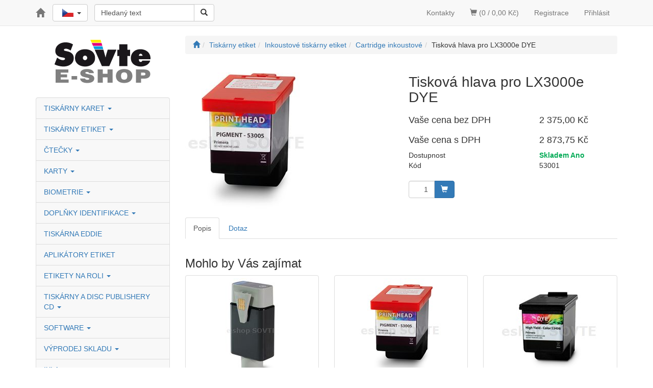

--- FILE ---
content_type: text/html; charset=utf-8
request_url: https://www.eshop-sovte.cz/produkt/tiskova-hlava-pro-lx3000e-dye/
body_size: 65838
content:
<!DOCTYPE html>
<html id="ctl00_html1" xmlns="http://www.w3.org/1999/xhtml" lang="cs" xml:lang="cs">
<head id="ctl00_Head1"><title>
	Tisková hlava pro LX3000e DYE | eshop SOVTE
</title><meta name="viewport" content="width=device-width, initial-scale=1.0, maximum-scale=1.0" />
        <meta http-equiv="Content-Type" content="text/html; charset=utf-8" />
        <script type='text/javascript' src="//ajax.googleapis.com/ajax/libs/jquery/1.8.2/jquery.min.js"></script>
        <link href="/app_themes/default/css/bootstrap.css" rel="stylesheet"/>
<link href="/app_themes/default/css/custom.css" rel="stylesheet"/>
<link href="/app_themes/default/css/nivoslider.css" rel="stylesheet"/>
<link href="/app_themes/default/css/nivosliderdefault.css" rel="stylesheet"/>

        <script src="/js?v=nwjBpsXW3YtrAMMFvdLV6XPJ6JaufwV_HSTl7k9ZWjw1" language="javascript" type="text/javascript"></script>
    <meta name="description" content="Tisková hlava pro LX3000e DYE" /><meta name="keywords" content="Tisková,hlava,pro,LX3000e,DYE" /><meta name="author" content="SOVTE_CZ" /><meta name="copyright" content="SOVTE_CZ" /><meta name="robots" content="index,follow" /><meta name="googlebot" content="index,follow" /><script language="javascript" type="text/javascript">(function(i,s,o,g,r,a,m){i['GoogleAnalyticsObject']=r;i[r]=i[r]||function(){(i[r].q=i[r].q||[]).push(arguments)},i[r].l=1*new Date();a=s.createElement(o),m=s.getElementsByTagName(o)[0];a.async=1;a.src=g;m.parentNode.insertBefore(a,m)})(window,document,'script','//www.google-analytics.com/analytics.js','ga');ga('create', 'UA-4477045-4', 'auto');ga('require', 'displayfeatures');ga('send', 'pageview');</script><!--[if lt IE 9]><script src="https://oss.maxcdn.com/html5shiv/3.7.2/html5shiv.min.js"></script><script src="https://oss.maxcdn.com/respond/1.4.2/respond.min.js"></script><![endif]--><meta property='og:title' content='Tisková hlava pro LX3000e DYE | eshop SOVTE' /><meta property='og:url' content='/produkt/tiskova-hlava-pro-lx3000e-dye/' /><meta property='og:type' content='product' /><meta property='og:title' content='Tisková hlava pro LX3000e DYE | eshop SOVTE' /><meta property='og:url' content='/produkt/tiskova-hlava-pro-lx3000e-dye/' /><meta property='og:type' content='product' /><link href="/scripts/unbundled/fancybox/source/jquery.fancybox.css?v=2.1.5" type="text/css" rel="stylesheet" media="screen" /><script type="text/javascript" src="/scripts/unbundled/fancybox/source/jquery.fancybox.pack.js?v=2.1.5"></script><style type="text/css">
	.ctl00_ewpz1_mainTemplateCtrl_TemplateCtrl2_TCWebPartZone1_0 { border-color:Black;border-width:0px;border-style:Solid; }
	.ctl00_ewpz1_mainTemplateCtrl_TemplateCtrl2_TCWebPartZone1_1 {  }
	.ctl00_ewpz1_mainTemplateCtrl_WebPartZone1_0 { border-color:Black;border-width:0px;border-style:Solid; }
	.ctl00_ewpz1_mainTemplateCtrl_WebPartZone1_1 {  }
	.ctl00_ewpz1_mainTemplateCtrl_WebPartZone2_0 { border-color:Black;border-width:1px;border-style:Solid; }
	.ctl00_ewpz1_mainTemplateCtrl_TCWebPartZone12_0 { border-color:Black;border-width:0px;border-style:Solid; }
	.ctl00_ewpz1_mainTemplateCtrl_TCWebPartZone12_1 {  }
	.ctl00_ewpz1_mainTemplateCtrl_WebPartZone3_0 { border-color:Black;border-width:0px;border-style:Solid; }
	.ctl00_ewpz1_mainTemplateCtrl_WebPartZone3_1 {  }
	.ctl00_ewpz1_mainTemplateCtrl_WebPartZone21_0 { border-color:Black;border-width:0px;border-style:Solid; }
	.ctl00_ewpz1_mainTemplateCtrl_WebPartZone21_1 {  }
	.ctl00_ewpz1_mainTemplateCtrl_WebPartZone21B_0 { border-color:Black;border-width:0px;border-style:Solid; }
	.ctl00_ewpz1_mainTemplateCtrl_WebPartZone21B_1 {  }
	.ctl00_ewpz1_mainTemplateCtrl_WebPartZone22_0 { border-color:Black;border-width:0px;border-style:Solid; }
	.ctl00_ewpz1_mainTemplateCtrl_WebPartZone22_1 {  }
	.ctl00_ewpz1_mainTemplateCtrl_WebPartZone23_0 { border-color:Black;border-width:0px;border-style:Solid; }
	.ctl00_ewpz1_mainTemplateCtrl_WebPartZone23_1 {  }
	.ctl00_ewpz1_mainTemplateCtrl_TCWebPartZone8_0 { border-color:Black;border-width:0px;border-style:Solid; }
	.ctl00_ewpz1_mainTemplateCtrl_TCWebPartZone8_1 {  }
	.ctl00_ewpz1_mainTemplateCtrl_WebPartZone4_0 { border-color:Black;border-width:0px;border-style:Solid; }
	.ctl00_ewpz1_mainTemplateCtrl_WebPartZone4_1 {  }
	.ctl00_ewpz1_mainTemplateCtrl_TCWebPartZone9_0 { border-color:Black;border-width:0px;border-style:Solid; }
	.ctl00_ewpz1_mainTemplateCtrl_TCWebPartZone9_1 {  }
	.ctl00_ewpz1_mainTemplateCtrl_TCWebPartZone15_0 { border-color:Black;border-width:0px;border-style:Solid; }
	.ctl00_ewpz1_mainTemplateCtrl_TCWebPartZone15_1 {  }

</style></head>
<body id="ctl00_bodymaster">
    
    <form method="post" action="/produkt/tiskova-hlava-pro-lx3000e-dye/" onsubmit="javascript:return WebForm_OnSubmit();" id="aspnetForm">
<div class="aspNetHidden">
<input type="hidden" name="__WPPS" id="__WPPS" value="s" />
<input type="hidden" name="__EVENTTARGET" id="__EVENTTARGET" value="" />
<input type="hidden" name="__EVENTARGUMENT" id="__EVENTARGUMENT" value="" />
<input type="hidden" name="__LASTFOCUS" id="__LASTFOCUS" value="" />
<input type="hidden" name="__VIEWSTATE" id="__VIEWSTATE" value="/wEPZwUPOGRlNjI3ZjBhODA2MTc06A6z6dC8xxfeCOhfp0lJVI3qp8pmz7wXyQMxE+ldkAs=" />
</div>

<script type="text/javascript">
//<![CDATA[
var theForm = document.forms['aspnetForm'];
if (!theForm) {
    theForm = document.aspnetForm;
}
function __doPostBack(eventTarget, eventArgument) {
    if (!theForm.onsubmit || (theForm.onsubmit() != false)) {
        theForm.__EVENTTARGET.value = eventTarget;
        theForm.__EVENTARGUMENT.value = eventArgument;
        theForm.submit();
    }
}
//]]>
</script>


<script src="/WebResource.axd?d=mt8o5ZDfrdCzNES5godYl8JyO0fYMhTdobrZnuAmDDV6N4ZZIHpKfHaA6abYD4DnZeSZIj00Oo0arugDMGqfa39v5KK5eGFjC15UQYlOTpk1&amp;t=638901608248157332" type="text/javascript"></script>


<script type="text/javascript">
//<![CDATA[
var __cultureInfo = {"name":"cs-CZ","numberFormat":{"CurrencyDecimalDigits":2,"CurrencyDecimalSeparator":",","IsReadOnly":false,"CurrencyGroupSizes":[3],"NumberGroupSizes":[3],"PercentGroupSizes":[3],"CurrencyGroupSeparator":" ","CurrencySymbol":"Kč","NaNSymbol":"NaN","CurrencyNegativePattern":8,"NumberNegativePattern":1,"PercentPositivePattern":0,"PercentNegativePattern":0,"NegativeInfinitySymbol":"-∞","NegativeSign":"-","NumberDecimalDigits":2,"NumberDecimalSeparator":",","NumberGroupSeparator":" ","CurrencyPositivePattern":3,"PositiveInfinitySymbol":"∞","PositiveSign":"+","PercentDecimalDigits":2,"PercentDecimalSeparator":",","PercentGroupSeparator":" ","PercentSymbol":"%","PerMilleSymbol":"‰","NativeDigits":["0","1","2","3","4","5","6","7","8","9"],"DigitSubstitution":1},"dateTimeFormat":{"AMDesignator":"dop.","Calendar":{"MinSupportedDateTime":"\/Date(-62135596800000)\/","MaxSupportedDateTime":"\/Date(253402297199999)\/","AlgorithmType":1,"CalendarType":1,"Eras":[1],"TwoDigitYearMax":2049,"IsReadOnly":false},"DateSeparator":".","FirstDayOfWeek":1,"CalendarWeekRule":2,"FullDateTimePattern":"dddd d. MMMM yyyy H:mm:ss","LongDatePattern":"dddd d. MMMM yyyy","LongTimePattern":"H:mm:ss","MonthDayPattern":"d. MMMM","PMDesignator":"odp.","RFC1123Pattern":"ddd, dd MMM yyyy HH\u0027:\u0027mm\u0027:\u0027ss \u0027GMT\u0027","ShortDatePattern":"dd.MM.yyyy","ShortTimePattern":"H:mm","SortableDateTimePattern":"yyyy\u0027-\u0027MM\u0027-\u0027dd\u0027T\u0027HH\u0027:\u0027mm\u0027:\u0027ss","TimeSeparator":":","UniversalSortableDateTimePattern":"yyyy\u0027-\u0027MM\u0027-\u0027dd HH\u0027:\u0027mm\u0027:\u0027ss\u0027Z\u0027","YearMonthPattern":"MMMM yyyy","AbbreviatedDayNames":["ne","po","út","st","čt","pá","so"],"ShortestDayNames":["ne","po","út","st","čt","pá","so"],"DayNames":["neděle","pondělí","úterý","středa","čtvrtek","pátek","sobota"],"AbbreviatedMonthNames":["led","úno","bře","dub","kvě","čvn","čvc","srp","zář","říj","lis","pro",""],"MonthNames":["leden","únor","březen","duben","květen","červen","červenec","srpen","září","říjen","listopad","prosinec",""],"IsReadOnly":false,"NativeCalendarName":"Gregoriánský kalendář","AbbreviatedMonthGenitiveNames":["led","úno","bře","dub","kvě","čvn","čvc","srp","zář","říj","lis","pro",""],"MonthGenitiveNames":["ledna","února","března","dubna","května","června","července","srpna","září","října","listopadu","prosince",""]},"eras":[1,"n. l.",null,0]};//]]>
</script>

<script src="/ScriptResource.axd?d=-wHFEtW5N9kzH9UveaaB9UnR1_nixAv581uk_xpF-MXMqbJNUzG_L8H5WhcA5Z0T_c03rg8uCR9XRp0m7LKo_j5xWS9T6Eriknt4AnHT7R41E-2dYDitBJzKvmhxhdI_eSOvfbAJat5GNLR0jvmKHltidvrMt54WilzUEX1mtOyb8YS2tiNxo6sI8oJKPqDS0&amp;t=5c0e0825" type="text/javascript"></script>
<script type="text/javascript">
//<![CDATA[
if (typeof(Sys) === 'undefined') throw new Error('Nepodařilo se načíst rozhraní Framework ASP.NET Ajax na straně klienta.');
//]]>
</script>

<script src="/ScriptResource.axd?d=2-Yvk5hhx36s4PQL5kVeHztuv4hF3OqIWN-g-uZjhiTRqC8s4ndsdKeOfOYR616F6fBW_-MkepF-eKQjvl0zBAfYQ29cb5voaUhBb-fKlbeXUblQhzJTQPlxMoSNwZg_VDVQ90o--7HropyPHFDQGdvcGzHa-Pd6xNvTqGxDlRnp7prjrbdjZJTROicTOZQl0&amp;t=5c0e0825" type="text/javascript"></script>
<script type="text/javascript">
//<![CDATA[
var PageMethods = function() {
PageMethods.initializeBase(this);
this._timeout = 0;
this._userContext = null;
this._succeeded = null;
this._failed = null;
}
PageMethods.prototype = {
_get_path:function() {
 var p = this.get_path();
 if (p) return p;
 else return PageMethods._staticInstance.get_path();},
GetAutoCompleteSearchTextSTART2022:function(prefixText,count,contextKey,succeededCallback, failedCallback, userContext) {
/// <param name="prefixText" type="String">System.String</param>
/// <param name="count" type="Number">System.Int32</param>
/// <param name="contextKey" type="String">System.String</param>
/// <param name="succeededCallback" type="Function" optional="true" mayBeNull="true"></param>
/// <param name="failedCallback" type="Function" optional="true" mayBeNull="true"></param>
/// <param name="userContext" optional="true" mayBeNull="true"></param>
return this._invoke(this._get_path(), 'GetAutoCompleteSearchTextSTART2022',false,{prefixText:prefixText,count:count,contextKey:contextKey},succeededCallback,failedCallback,userContext); },
GetAutoCompleteSearchTextNEOSOLAR:function(prefixText,count,contextKey,succeededCallback, failedCallback, userContext) {
/// <param name="prefixText" type="String">System.String</param>
/// <param name="count" type="Number">System.Int32</param>
/// <param name="contextKey" type="String">System.String</param>
/// <param name="succeededCallback" type="Function" optional="true" mayBeNull="true"></param>
/// <param name="failedCallback" type="Function" optional="true" mayBeNull="true"></param>
/// <param name="userContext" optional="true" mayBeNull="true"></param>
return this._invoke(this._get_path(), 'GetAutoCompleteSearchTextNEOSOLAR',false,{prefixText:prefixText,count:count,contextKey:contextKey},succeededCallback,failedCallback,userContext); },
GetAutoCompleteSearchTextKONDOR:function(prefixText,count,contextKey,succeededCallback, failedCallback, userContext) {
/// <param name="prefixText" type="String">System.String</param>
/// <param name="count" type="Number">System.Int32</param>
/// <param name="contextKey" type="String">System.String</param>
/// <param name="succeededCallback" type="Function" optional="true" mayBeNull="true"></param>
/// <param name="failedCallback" type="Function" optional="true" mayBeNull="true"></param>
/// <param name="userContext" optional="true" mayBeNull="true"></param>
return this._invoke(this._get_path(), 'GetAutoCompleteSearchTextKONDOR',false,{prefixText:prefixText,count:count,contextKey:contextKey},succeededCallback,failedCallback,userContext); },
GetAutoCompleteSearchLastProductsKONDOR:function(succeededCallback, failedCallback, userContext) {
/// <param name="succeededCallback" type="Function" optional="true" mayBeNull="true"></param>
/// <param name="failedCallback" type="Function" optional="true" mayBeNull="true"></param>
/// <param name="userContext" optional="true" mayBeNull="true"></param>
return this._invoke(this._get_path(), 'GetAutoCompleteSearchLastProductsKONDOR',false,{},succeededCallback,failedCallback,userContext); },
PostAutoCompleteSearchLastProductsClearKONDOR:function(succeededCallback, failedCallback, userContext) {
/// <param name="succeededCallback" type="Function" optional="true" mayBeNull="true"></param>
/// <param name="failedCallback" type="Function" optional="true" mayBeNull="true"></param>
/// <param name="userContext" optional="true" mayBeNull="true"></param>
return this._invoke(this._get_path(), 'PostAutoCompleteSearchLastProductsClearKONDOR',false,{},succeededCallback,failedCallback,userContext); },
GetAutoCompleteSearchTextSMRCEK:function(prefixText,count,contextKey,succeededCallback, failedCallback, userContext) {
/// <param name="prefixText" type="String">System.String</param>
/// <param name="count" type="Number">System.Int32</param>
/// <param name="contextKey" type="String">System.String</param>
/// <param name="succeededCallback" type="Function" optional="true" mayBeNull="true"></param>
/// <param name="failedCallback" type="Function" optional="true" mayBeNull="true"></param>
/// <param name="userContext" optional="true" mayBeNull="true"></param>
return this._invoke(this._get_path(), 'GetAutoCompleteSearchTextSMRCEK',false,{prefixText:prefixText,count:count,contextKey:contextKey},succeededCallback,failedCallback,userContext); },
GetAutoCompleteSearchText:function(prefixText,count,contextKey,succeededCallback, failedCallback, userContext) {
/// <param name="prefixText" type="String">System.String</param>
/// <param name="count" type="Number">System.Int32</param>
/// <param name="contextKey" type="String">System.String</param>
/// <param name="succeededCallback" type="Function" optional="true" mayBeNull="true"></param>
/// <param name="failedCallback" type="Function" optional="true" mayBeNull="true"></param>
/// <param name="userContext" optional="true" mayBeNull="true"></param>
return this._invoke(this._get_path(), 'GetAutoCompleteSearchText',false,{prefixText:prefixText,count:count,contextKey:contextKey},succeededCallback,failedCallback,userContext); },
PostAutoCompleteSearchAddToCart:function(itemId,quantity,succeededCallback, failedCallback, userContext) {
/// <param name="itemId" type="String">System.String</param>
/// <param name="quantity" type="Number">System.Double</param>
/// <param name="succeededCallback" type="Function" optional="true" mayBeNull="true"></param>
/// <param name="failedCallback" type="Function" optional="true" mayBeNull="true"></param>
/// <param name="userContext" optional="true" mayBeNull="true"></param>
return this._invoke(this._get_path(), 'PostAutoCompleteSearchAddToCart',false,{itemId:itemId,quantity:quantity},succeededCallback,failedCallback,userContext); },
CategoryGridGetRows:function(currpage,pagerows,succeededCallback, failedCallback, userContext) {
/// <param name="currpage" type="Number">System.Int32</param>
/// <param name="pagerows" type="Number">System.Int32</param>
/// <param name="succeededCallback" type="Function" optional="true" mayBeNull="true"></param>
/// <param name="failedCallback" type="Function" optional="true" mayBeNull="true"></param>
/// <param name="userContext" optional="true" mayBeNull="true"></param>
return this._invoke(this._get_path(), 'CategoryGridGetRows',false,{currpage:currpage,pagerows:pagerows},succeededCallback,failedCallback,userContext); }}
PageMethods.registerClass('PageMethods',Sys.Net.WebServiceProxy);
PageMethods._staticInstance = new PageMethods();
PageMethods.set_path = function(value) {
PageMethods._staticInstance.set_path(value); }
PageMethods.get_path = function() { 
/// <value type="String" mayBeNull="true">The service url.</value>
return PageMethods._staticInstance.get_path();}
PageMethods.set_timeout = function(value) {
PageMethods._staticInstance.set_timeout(value); }
PageMethods.get_timeout = function() { 
/// <value type="Number">The service timeout.</value>
return PageMethods._staticInstance.get_timeout(); }
PageMethods.set_defaultUserContext = function(value) { 
PageMethods._staticInstance.set_defaultUserContext(value); }
PageMethods.get_defaultUserContext = function() { 
/// <value mayBeNull="true">The service default user context.</value>
return PageMethods._staticInstance.get_defaultUserContext(); }
PageMethods.set_defaultSucceededCallback = function(value) { 
 PageMethods._staticInstance.set_defaultSucceededCallback(value); }
PageMethods.get_defaultSucceededCallback = function() { 
/// <value type="Function" mayBeNull="true">The service default succeeded callback.</value>
return PageMethods._staticInstance.get_defaultSucceededCallback(); }
PageMethods.set_defaultFailedCallback = function(value) { 
PageMethods._staticInstance.set_defaultFailedCallback(value); }
PageMethods.get_defaultFailedCallback = function() { 
/// <value type="Function" mayBeNull="true">The service default failed callback.</value>
return PageMethods._staticInstance.get_defaultFailedCallback(); }
PageMethods.set_enableJsonp = function(value) { PageMethods._staticInstance.set_enableJsonp(value); }
PageMethods.get_enableJsonp = function() { 
/// <value type="Boolean">Specifies whether the service supports JSONP for cross domain calling.</value>
return PageMethods._staticInstance.get_enableJsonp(); }
PageMethods.set_jsonpCallbackParameter = function(value) { PageMethods._staticInstance.set_jsonpCallbackParameter(value); }
PageMethods.get_jsonpCallbackParameter = function() { 
/// <value type="String">Specifies the parameter name that contains the callback function name for a JSONP request.</value>
return PageMethods._staticInstance.get_jsonpCallbackParameter(); }
PageMethods.set_path("./");
PageMethods.GetAutoCompleteSearchTextSTART2022= function(prefixText,count,contextKey,onSuccess,onFailed,userContext) {
/// <param name="prefixText" type="String">System.String</param>
/// <param name="count" type="Number">System.Int32</param>
/// <param name="contextKey" type="String">System.String</param>
/// <param name="succeededCallback" type="Function" optional="true" mayBeNull="true"></param>
/// <param name="failedCallback" type="Function" optional="true" mayBeNull="true"></param>
/// <param name="userContext" optional="true" mayBeNull="true"></param>
PageMethods._staticInstance.GetAutoCompleteSearchTextSTART2022(prefixText,count,contextKey,onSuccess,onFailed,userContext); }
PageMethods.GetAutoCompleteSearchTextNEOSOLAR= function(prefixText,count,contextKey,onSuccess,onFailed,userContext) {
/// <param name="prefixText" type="String">System.String</param>
/// <param name="count" type="Number">System.Int32</param>
/// <param name="contextKey" type="String">System.String</param>
/// <param name="succeededCallback" type="Function" optional="true" mayBeNull="true"></param>
/// <param name="failedCallback" type="Function" optional="true" mayBeNull="true"></param>
/// <param name="userContext" optional="true" mayBeNull="true"></param>
PageMethods._staticInstance.GetAutoCompleteSearchTextNEOSOLAR(prefixText,count,contextKey,onSuccess,onFailed,userContext); }
PageMethods.GetAutoCompleteSearchTextKONDOR= function(prefixText,count,contextKey,onSuccess,onFailed,userContext) {
/// <param name="prefixText" type="String">System.String</param>
/// <param name="count" type="Number">System.Int32</param>
/// <param name="contextKey" type="String">System.String</param>
/// <param name="succeededCallback" type="Function" optional="true" mayBeNull="true"></param>
/// <param name="failedCallback" type="Function" optional="true" mayBeNull="true"></param>
/// <param name="userContext" optional="true" mayBeNull="true"></param>
PageMethods._staticInstance.GetAutoCompleteSearchTextKONDOR(prefixText,count,contextKey,onSuccess,onFailed,userContext); }
PageMethods.GetAutoCompleteSearchLastProductsKONDOR= function(onSuccess,onFailed,userContext) {
/// <param name="succeededCallback" type="Function" optional="true" mayBeNull="true"></param>
/// <param name="failedCallback" type="Function" optional="true" mayBeNull="true"></param>
/// <param name="userContext" optional="true" mayBeNull="true"></param>
PageMethods._staticInstance.GetAutoCompleteSearchLastProductsKONDOR(onSuccess,onFailed,userContext); }
PageMethods.PostAutoCompleteSearchLastProductsClearKONDOR= function(onSuccess,onFailed,userContext) {
/// <param name="succeededCallback" type="Function" optional="true" mayBeNull="true"></param>
/// <param name="failedCallback" type="Function" optional="true" mayBeNull="true"></param>
/// <param name="userContext" optional="true" mayBeNull="true"></param>
PageMethods._staticInstance.PostAutoCompleteSearchLastProductsClearKONDOR(onSuccess,onFailed,userContext); }
PageMethods.GetAutoCompleteSearchTextSMRCEK= function(prefixText,count,contextKey,onSuccess,onFailed,userContext) {
/// <param name="prefixText" type="String">System.String</param>
/// <param name="count" type="Number">System.Int32</param>
/// <param name="contextKey" type="String">System.String</param>
/// <param name="succeededCallback" type="Function" optional="true" mayBeNull="true"></param>
/// <param name="failedCallback" type="Function" optional="true" mayBeNull="true"></param>
/// <param name="userContext" optional="true" mayBeNull="true"></param>
PageMethods._staticInstance.GetAutoCompleteSearchTextSMRCEK(prefixText,count,contextKey,onSuccess,onFailed,userContext); }
PageMethods.GetAutoCompleteSearchText= function(prefixText,count,contextKey,onSuccess,onFailed,userContext) {
/// <param name="prefixText" type="String">System.String</param>
/// <param name="count" type="Number">System.Int32</param>
/// <param name="contextKey" type="String">System.String</param>
/// <param name="succeededCallback" type="Function" optional="true" mayBeNull="true"></param>
/// <param name="failedCallback" type="Function" optional="true" mayBeNull="true"></param>
/// <param name="userContext" optional="true" mayBeNull="true"></param>
PageMethods._staticInstance.GetAutoCompleteSearchText(prefixText,count,contextKey,onSuccess,onFailed,userContext); }
PageMethods.PostAutoCompleteSearchAddToCart= function(itemId,quantity,onSuccess,onFailed,userContext) {
/// <param name="itemId" type="String">System.String</param>
/// <param name="quantity" type="Number">System.Double</param>
/// <param name="succeededCallback" type="Function" optional="true" mayBeNull="true"></param>
/// <param name="failedCallback" type="Function" optional="true" mayBeNull="true"></param>
/// <param name="userContext" optional="true" mayBeNull="true"></param>
PageMethods._staticInstance.PostAutoCompleteSearchAddToCart(itemId,quantity,onSuccess,onFailed,userContext); }
PageMethods.CategoryGridGetRows= function(currpage,pagerows,onSuccess,onFailed,userContext) {
/// <param name="currpage" type="Number">System.Int32</param>
/// <param name="pagerows" type="Number">System.Int32</param>
/// <param name="succeededCallback" type="Function" optional="true" mayBeNull="true"></param>
/// <param name="failedCallback" type="Function" optional="true" mayBeNull="true"></param>
/// <param name="userContext" optional="true" mayBeNull="true"></param>
PageMethods._staticInstance.CategoryGridGetRows(currpage,pagerows,onSuccess,onFailed,userContext); }
var gtc = Sys.Net.WebServiceProxy._generateTypedConstructor;
Type.registerNamespace('WebCtrlLib');
if (typeof(WebCtrlLib.CategoryGridItem) === 'undefined') {
WebCtrlLib.CategoryGridItem=gtc("WebCtrlLib.CategoryGridItem");
WebCtrlLib.CategoryGridItem.registerClass('WebCtrlLib.CategoryGridItem');
}
function WebForm_OnSubmit() {
null;
return true;
}
//]]>
</script>

<div class="aspNetHidden">

	<input type="hidden" name="__VIEWSTATEGENERATOR" id="__VIEWSTATEGENERATOR" value="C5B4A0A1" />
</div>
        <script type="text/javascript">
//<![CDATA[
Sys.WebForms.PageRequestManager._initialize('ctl00$ScriptManager1', 'aspnetForm', ['tctl00$ewpz1$mainTemplateCtrl$TemplateCtrl1$updatePanelCart2','','tctl00$ewpz1$mainTemplateCtrl$TemplateCtrl1$SearchNavBar2$upDocumentType','','tctl00$ewpz1$mainTemplateCtrl$TemplateCtrl1$updatePanelCart1','','tctl00$webPartManager1$HistoryNavBar1$upDocumentType','','tctl00$ewpz1$mainTemplateCtrl$ImgNavBar2$upImgNavBar','','tctl00$webPartManager1$gwpupdatePanelProductPrice$updatePanelProductPrice','','tctl00$ewpz1$mainTemplateCtrl$updatePanelTab3','','tctl00$ewpz1$mainTemplateCtrl$updatePanelTab4','','tctl00$webPartManager1$DocumentExplorer21$upDocumentType','','tctl00$webPartManager1$DocumentExplorer22$upDocumentType','','tctl00$webPartManager1$SendEmailRequest1$upDocumentTypeSEQ','','tctl00$ewpz1$mainTemplateCtrl$updatePanel1','','tctl00$updatePanel1',''], ['ctl00$ScriptManager1',''], [], 90, 'ctl00');
//]]>
</script>
<input type="hidden" name="ctl00$ScriptManager1" id="ctl00_ScriptManager1" />
<script type="text/javascript">
//<![CDATA[
Sys.Application.setServerId("ctl00_ScriptManager1", "ctl00$ScriptManager1");
Sys.Application._enableHistoryInScriptManager();
//]]>
</script>

        <script language="JavaScript" type="text/javascript">
            var prm = Sys.WebForms.PageRequestManager.getInstance();
            prm.add_initializeRequest(InitializeRequest);
            prm.add_endRequest(EndRequest);
        </script>

        <span id="ctl00_webPartManager1"></span>
        

        

        

        <div class='maindiv-null'>
            <div id="megadiv-null">
                <div id="ctl00_ewpz1_mainTemplateCtrl">
	


<div id="ctl00_ewpz1_mainTemplateCtrl_TemplateCtrl1">
		

<nav class="navbar navbar-default navbar-fixed-top" role="navigation">
    <div class="container">
        <!-- Brand and toggle get grouped for better mobile display -->
        <div class="navbar-header">
            <button type="button" class="navbar-toggle" data-toggle="collapse" data-target="#bs-example-navbar-collapse-1">
                <span class="sr-only">Toggle navigation</span>
                <span class="icon-bar"></span>
                <span class="icon-bar"></span>
                <span class="icon-bar"></span>
            </button>
            <a class="navbar-brand" href="/"><span class='glyphicon glyphicon-home'></span></a>
<div class="navbar-brand">
<div class="btn-group">
  <button type="button" class="btn btn-default dropdown-toggle" data-toggle="dropdown" aria-haspopup="true" aria-expanded="false">
	<span class="jazyky"><a id="cz" href="http://www.eshop-sovte.cz/"></a></span>    
	<span class="caret"></span>
  </button>
  <ul class="dropdown-menu jazyky">
    <li><span class="jazyky"><a id="sk" href="http://www.eshop-sovte.sk/"></a></span></li>
    <li><span class="jazyky"><a id="en" href="http://www.eshop-sovte.eu/"></a></span></li>
  </ul>
</div>
</div>
            <div id="ctl00_ewpz1_mainTemplateCtrl_TemplateCtrl1_updatePanelCart2">
			    								
                    <a class='navbar-toggle btn visible-xs' href='/webform5.aspx'><span class='glyphicon glyphicon-shopping-cart'></span>&nbsp;0</a>
                
		</div>
        </div>
        <!-- Collect the nav links, forms, and other content for toggling -->
        
        <div class="collapse navbar-collapse" id="bs-example-navbar-collapse-1">
            
            <div class="navbar-form navbar-left" role="search">
                <div id="ctl00_ewpz1_mainTemplateCtrl_TemplateCtrl1_SearchNavBar2">
			<div id="ctl00_ewpz1_mainTemplateCtrl_TemplateCtrl1_SearchNavBar2_upDocumentType">
				<div class='input-group'><input name="ctl00$ewpz1$mainTemplateCtrl$TemplateCtrl1$SearchNavBar2$tbSearchText" type="search" id="ctl00_ewpz1_mainTemplateCtrl_TemplateCtrl1_SearchNavBar2_tbSearchText" class="form-control searchnavbar-input" placeholder="Hledaný text" /><input type="hidden" name="ctl00$ewpz1$mainTemplateCtrl$TemplateCtrl1$SearchNavBar2$extenderSearchText_ClientState" id="ctl00_ewpz1_mainTemplateCtrl_TemplateCtrl1_SearchNavBar2_extenderSearchText_ClientState" /><span class='input-group-btn'><a id="ctl00_ewpz1_mainTemplateCtrl_TemplateCtrl1_SearchNavBar2_BnVyhledat1" class="btn btn-default btn-search" aria-label="Vyhledat" href="javascript:__doPostBack(&#39;ctl00$ewpz1$mainTemplateCtrl$TemplateCtrl1$SearchNavBar2$BnVyhledat1&#39;,&#39;&#39;)" style="cursor:pointer;"><span class='glyphicon glyphicon-search'></span></a></span></div>
			</div>
		</div>
            </div>
            <ul class="nav navbar-nav navbar-right">
                
                <li class='bnregister'><a href='/webform4.aspx?return_url=%2fprodukt%2ftiskova-hlava-pro-lx3000e-dye%2f'>Registrace</a></li><li class='bnlogin'><a id="ctl00_ewpz1_mainTemplateCtrl_TemplateCtrl1_LoginNavBar_BnLoginForm" href="javascript:__doPostBack(&#39;ctl00$ewpz1$mainTemplateCtrl$TemplateCtrl1$LoginNavBar$BnLoginForm&#39;,&#39;&#39;)">Přihlásit</a></li>
            </ul>
            <div id="ctl00_ewpz1_mainTemplateCtrl_TemplateCtrl1_updatePanelCart1">
			    								
                    <ul class="nav navbar-nav navbar-right visible-sm visible-md visible-lg">
			<li class="hidden-sm"><a href='/dokument/kontakt/'>Kontakty</a></li>
                        <li class='bncart'><a href='/webform5.aspx'><span class='glyphicon glyphicon-shopping-cart'></span> (0 / 0,00&nbsp;Kč)</a></li>
                    </ul>
		        
		</div>
            
        </div>
        <!-- /.navbar-collapse -->
    </div>
    <!-- /.container -->
</nav>


	</div>
<div class="container">
    <div class="row">
        <div id="ctl00_ewpz1_mainTemplateCtrl_TemplateCtrl2">
		

<div class="col-md-3">

    <div class="thumbnail noborder">
        <a href="/"><img src="/userdata/images/logo.png" alt="Logo"/></a>
    </div>

    <div class="sidebar-nav">
      <div class="navbar navbar-default" role="navigation" style="border: 0px;">
        <div class="navbar-header">
          <button type="button" class="navbar-toggle" data-toggle="collapse" data-target=".sidebar-navbar-collapse">
            <span class="sr-only">Toggle navigation</span>
            <span class="icon-bar"></span>
            <span class="icon-bar"></span>
            <span class="icon-bar"></span>
          </button>
          <span class="visible-xs navbar-brand"><span>Kategorie</span></span>
        </div>
        <div class="navbar-collapse collapse sidebar-navbar-collapse" style="padding: 1px;border: 0px;">
    <div id="ctl00_ewpz1_mainTemplateCtrl_TemplateCtrl2_TCWebPartZone1">
			<div id="WebPart_TreeNavBar1">
				<ul class='nav sidebar'><li class='sidebar-item'><a href='/kategorie/tiskarny-karet/'>TISKÁRNY KARET&nbsp;<strong class='caret'></strong></a></li><li class='sidebar-item'><a href='/kategorie/tiskarny-etiket/'>TISKÁRNY ETIKET&nbsp;<strong class='caret'></strong></a></li><li class='sidebar-item'><a href='/kategorie/ctecky/'>ČTEČKY&nbsp;<strong class='caret'></strong></a></li><li class='sidebar-item'><a href='/kategorie/karty/'>KARTY&nbsp;<strong class='caret'></strong></a></li><li class='sidebar-item'><a href='/kategorie/biometrie/'>BIOMETRIE&nbsp;<strong class='caret'></strong></a></li><li class='sidebar-item'><a href='/kategorie/doplnky-identifikace/'>DOPLŇKY IDENTIFIKACE&nbsp;<strong class='caret'></strong></a></li><li class='sidebar-item'><a href='/kategorie/tiskarna-eddie/'>TISKÁRNA EDDIE</a></li><li class='sidebar-item'><a href='/kategorie/aplikatory-etiket/'>APLIKÁTORY ETIKET</a></li><li class='sidebar-item'><a href='/kategorie/etikety-na-roli/'>ETIKETY NA ROLI&nbsp;<strong class='caret'></strong></a></li><li class='sidebar-item'><a href='/kategorie/tiskarny-a-disc-publishery-cd/'>TISKÁRNY A DISC PUBLISHERY CD&nbsp;<strong class='caret'></strong></a></li><li class='sidebar-item'><a href='/kategorie/software/'>SOFTWARE&nbsp;<strong class='caret'></strong></a></li><li class='sidebar-item'><a href='/kategorie/vyprodej-skladu/'>VÝPRODEJ SKLADU&nbsp;<strong class='caret'></strong></a></li><li class='sidebar-item'><a href='/kategorie/ixla/'>IXLA&nbsp;<strong class='caret'></strong></a></li></ul>
			</div><div id="WebPart_TreeConnectionProvider1">
				<div id="ctl00_webPartManager1_TreeConnectionProvider1">

				</div>
			</div>
		</div>
            </div>
      </div>
   </div>

	<div class="text-center hidden-xs">
	<a href="http://www.sovte.cz" target="_blank"><img src="/userdata/images/sovte-www-2.png" alt="SOVTE"/></a>
	</div>
	<br/>
	<div class="hidden-xs hidden-sm">
   		<div class="slider-wrapper theme-default bannercl"><div class="ribbon"></div><div id="ctl00_ewpz1_mainTemplateCtrl_TemplateCtrl2_br1_ctl00" class="nivoSlider"><a href='http://www.eshop-sovte.cz/produkt/ctecka-omnikey-5027/' ><img src='/banners/colleft/Banner_ok5027.png' alt=' '/></a><a href='http://www.eshop-sovte.cz/produkt/ctecka-omnikey-5427-ck-s-bluetooth-gen2/' ><img src='/banners/colleft/Ctecka5427.png' alt=' '/></a><a href='http://www.eshop-sovte.cz/kategorie/ctecky/' ><img src='/banners/colleft/Banner-3021_OP.png' alt=' '/></a><a href='http://www.eshop-sovte.cz/kategorie/tiskarny-karet/' ><img src='/banners/colleft/Fargo_XXS.png' alt=' '/></a></div><div id="htmlcaption_ctl00_ewpz1_mainTemplateCtrl_TemplateCtrl2_br1" class="nivo-html-caption"></div></div><script type="text/javascript">$(window).on("load",function () {$('#ctl00_ewpz1_mainTemplateCtrl_TemplateCtrl2_br1_ctl00').nivoSlider({effect: 'random', animSpeed: 1000,  controlNav: false,  directionNav: true, pauseTime: 10000});});</script>	
	</div>


</div>

	</div>
        <div class="col-md-9">

            <div id="ctl00_ewpz1_mainTemplateCtrl_WebPartZone1">
		<div id="WebPart_StoreCardConnectionProvider2">
			<div id="ctl00_webPartManager1_StoreCardConnectionProvider2">

			</div>
		</div><div id="WebPart_CategoryNavBar1">
			<ol class='breadcrumb' itemscope itemtype='https://schema.org/BreadcrumbList'><li><a href='/' aria-label='Úvodní stránka'><span class='glyphicon glyphicon-home'></span></a></li><li itemprop='itemListElement' itemscope itemtype='https://schema.org/ListItem'><a href='/kategorie/tiskarny-etiket/' itemprop='item'><span itemprop='name'>Tiskárny etiket</span></a><meta itemprop='position' content='1' /></li><li itemprop='itemListElement' itemscope itemtype='https://schema.org/ListItem'><a href='/kategorie/tiskarny-etiket/inkoustove-tiskarny-etiket/' itemprop='item'><span itemprop='name'>Inkoustové tiskárny etiket</span></a><meta itemprop='position' content='2' /></li><li itemprop='itemListElement' itemscope itemtype='https://schema.org/ListItem'><a href='/kategorie/tiskarny-etiket/inkoustove-tiskarny-etiket/cartridge-inkoustove/' itemprop='item'><span itemprop='name'>Cartridge inkoustové</span></a><meta itemprop='position' content='3' /></li><li>Tisková hlava pro LX3000e DYE</li></ol>
		</div><div id="WebPart_HistoryNavBar1">
			<div id="ctl00_webPartManager1_HistoryNavBar1">
				<div id="ctl00_webPartManager1_HistoryNavBar1_upDocumentType">

				</div>
			</div>
		</div>
	</div>

            <div class="row">
                <div class="col-lg-6">
                    <div id="ctl00_ewpz1_mainTemplateCtrl_ImgNavBar2">
		<div id="ctl00_ewpz1_mainTemplateCtrl_ImgNavBar2_upImgNavBar">
			<a class='fancybox' rel='nofollow' data-fancybox-group='group' href='/userdata/cache/images/storecards/53001/900/53001.jpg'><div class='flags'></div><img loading='lazy' src='/userdata/cache/images/storecards/53001/300/53001.jpg' title='Tisková hlava pro LX3000e DYE' alt='Tisková hlava pro LX3000e DYE' class='img-responsive' itemprop='image'/></a>
		</div>
	</div>
                </div>
                <div class="col-lg-6">
                    <div id="ctl00_ewpz1_mainTemplateCtrl_WebPartZone2">
		<div id="WebPart_StoreCardConnectionProvider1">
			<div id="ctl00_webPartManager1_StoreCardConnectionProvider1">

			</div>
		</div><div id="WebPart_StoreCardValueName">
			<h1>Tisková hlava pro LX3000e DYE</h1>
		</div><div id="WebPart_gwpupdatePanelProductPrice">
			<div id="ctl00_webPartManager1_gwpupdatePanelProductPrice_updatePanelProductPrice">
				    								
                                    <div class='row'><div class='col-xs-7 h4'>Vaše cena bez DPH</div><div class='col-xs-5 h4'>2 375,00&nbsp;Kč</div></div><div class='row'><div class='col-xs-7 h4'>Vaše cena s DPH</div><div class='col-xs-5 h4'>2 873,75&nbsp;Kč</div></div><div class='row'><div class='col-xs-7'>Dostupnost</div><div class='col-xs-5'><span class='store1'>Skladem Ano</span></div></div><div class='row'><div class='col-xs-7'>Kód</div><div class='col-xs-5'>53001</div></div><br/><div class='row'><div class='col-xs-12'><div class='box-btns'><div class='input-group input-group-btn'><input name="ctl00$webPartManager1$gwpupdatePanelProductPrice$ProductPriceSTART$tbPocet" type="text" value="1" id="ctl00_webPartManager1_gwpupdatePanelProductPrice_ProductPriceSTART_tbPocet" class="form-control text-right" onkeydown="javascript:if (event.which || event.keyCode){if ((event.which == 13) || (event.keyCode == 13)) {event.returnValue = false;event.cancel = true;__doPostBack(&#39;ctl00$webPartManager1$gwpupdatePanelProductPrice$ProductPriceSTART$bnPridat&#39;,&#39;&#39;);}};" /><div class='input-group-btn'><a id="ctl00_webPartManager1_gwpupdatePanelProductPrice_ProductPriceSTART_bnPridat" class="btn btn-primary" href="javascript:__doPostBack(&#39;ctl00$webPartManager1$gwpupdatePanelProductPrice$ProductPriceSTART$bnPridat&#39;,&#39;&#39;)"><span class='glyphicon glyphicon-shopping-cart'></span></a></div></div></div></div></div><div class='clearfix'></div>
									
                                
			</div>
		</div>
	</div>
                    <br />
                </div>
            </div>

            <div class="row">
                <div class="col-lg-12">
                    <div id="ctl00_ewpz1_mainTemplateCtrl_TCWebPartZone12">
		<div id="WebPart_TabContainer1">
			<ul class='nav nav-tabs responsive-tabs'><li class='active' id='tab1handle'><a href='#tab1' id='tab1anchor'>Popis</a></li><li  id='tab7handle'><a href='#tab7' id='tab7anchor'>Dotaz</a></li></ul>
		</div>
	</div>
                    <div class="tab-content">
                        <div class="tab-pane" id="tab0">
                            <div id="ctl00_ewpz1_mainTemplateCtrl_WebPartZone3">
		<div id="WebPart_StoreCardVariantSelector">

		</div>
	</div>
                        </div>

                        <div class="tab-pane active" id="tab1">
                            <div id="ctl00_ewpz1_mainTemplateCtrl_WebPartZone21">
		<div id="WebPart_FCKEditorNavBarNote1">
			<div class='fckeditornavbar' style=''><div></div></div>
		</div>
	</div>
                        </div>

                        <div class="tab-pane" id="tab2">
	
                            <div id="ctl00_ewpz1_mainTemplateCtrl_WebPartZone21B">
		<div id="WebPart_FCKEditorNavBarNote2">
			<div class='fckeditornavbar' style=''><div></div></div>
		</div>
	</div>
                        </div>

                        <div class="tab-pane" id="tab3">
                            <div id="ctl00_ewpz1_mainTemplateCtrl_updatePanelTab3">
		    								
                                    <div id="ctl00_ewpz1_mainTemplateCtrl_WebPartZone22">
			<div id="WebPart_RelatedProducts1">
				<div class='row'><div class='col-xs-12'></div></div>
			</div>
		</div>
                                
	</div>
                        </div>

                        <div class="tab-pane" id="tab4">
                            <div id="ctl00_ewpz1_mainTemplateCtrl_updatePanelTab4">
		    								
                                    <div id="ctl00_ewpz1_mainTemplateCtrl_WebPartZone23">
			<div id="WebPart_RelatedProducts2">
				<div class='row'><div class='col-xs-12'></div></div>
			</div>
		</div>
                                
	</div>
                        </div>

                        <div class="tab-pane" id="tab5">
                            <div id="ctl00_ewpz1_mainTemplateCtrl_TCWebPartZone8">
		<div id="WebPart_DocumentExplorer21">
			<div id="ctl00_webPartManager1_DocumentExplorer21">
				<div id="ctl00_webPartManager1_DocumentExplorer21_upDocumentType">
					<div><div class='left'><strong>Dokumenty v aktuálním umístění:</strong></div><div style='clear: both;'></div></div><div style='padding-left: 30px; padding-top: 5px; padding-bottom: 5px; height: px;px; overflow-y: auto; overflow-x: hidden' class='squarelist'><ul><li>Žádné dokumenty</li></ul></div>
				</div>
			</div>
		</div>
	</div>
                        </div>

                        <div class="tab-pane" id="tab6">
                            <div id="ctl00_ewpz1_mainTemplateCtrl_WebPartZone4">
		<div id="WebPart_DocumentExplorer22">
			<div id="ctl00_webPartManager1_DocumentExplorer22">
				<div id="ctl00_webPartManager1_DocumentExplorer22_upDocumentType">
					<div><div class='left'><strong>Dokumenty v aktuálním umístění:</strong></div><div style='clear: both;'></div></div><div style='padding-left: 30px; padding-top: 5px; padding-bottom: 5px; height: px;px; overflow-y: auto; overflow-x: hidden' class='squarelist'><ul><li>Žádné dokumenty</li></ul></div>
				</div>
			</div>
		</div>
	</div>
                        </div>

                        <div class="tab-pane" id="tab7">
                            <div id="ctl00_ewpz1_mainTemplateCtrl_TCWebPartZone9">
		<div id="WebPart_SendEmailRequest1">
			<div id="ctl00_webPartManager1_SendEmailRequest1">
				<div id="ctl00_webPartManager1_SendEmailRequest1_upDocumentTypeSEQ">
					<div class='form-horizontal'><div class='form-group'><label class='col-sm-3 control-label'>Jméno a přijmení</label><div class='col-sm-9'><input name="ctl00$webPartManager1$SendEmailRequest1$tbName" type="text" id="ctl00_webPartManager1_SendEmailRequest1_tbName" class="form-control" /></div></div><div class='form-group'><label class='col-sm-3 control-label'>Telefon</label><div class='col-sm-9'><input name="ctl00$webPartManager1$SendEmailRequest1$tbPhoneNumber" type="text" id="ctl00_webPartManager1_SendEmailRequest1_tbPhoneNumber" class="form-control" /></div></div><div class='form-group'><label class='col-sm-3 control-label'>E-mail</label><div class='col-sm-9'><input name="ctl00$webPartManager1$SendEmailRequest1$SendEmailRequestEmail" type="text" id="ctl00_webPartManager1_SendEmailRequest1_SendEmailRequestEmail" class="form-control" /></div></div><div class='form-group'><label class='col-sm-3 control-label'>Dotaz</label><div class='col-sm-9'><textarea name="ctl00$webPartManager1$SendEmailRequest1$SendEmailRequestBody" rows="5" cols="20" id="ctl00_webPartManager1_SendEmailRequest1_SendEmailRequestBody" class="form-control">
</textarea></div></div><div class='row'><div class='col-md-offset-3 col-md-9'><a id="ctl00_webPartManager1_SendEmailRequest1_bnSendRequest" class="btn btn-defaul btn-primary" href="javascript:__doPostBack(&#39;ctl00$webPartManager1$SendEmailRequest1$bnSendRequest&#39;,&#39;&#39;)">Odeslat</a></div></div></div>
				</div>
			</div>
		</div>
	</div>
                        </div>
                    </div>
                </div>
            </div>
            <div id="ctl00_ewpz1_mainTemplateCtrl_updatePanel1">
		    								
                    <div id="ctl00_ewpz1_mainTemplateCtrl_TCWebPartZone15">
			<div id="WebPart_RelatedProductsNavBar1">
				<div class='row'><div class='col-xs-12'><div class='h3'>Mohlo by Vás zajímat</div></div><div class='col-md-4 col-sm-6 col-xs-12 hero-feature text-center'><div class='thumbnail'><a class='box-image' href='/produkt/inkoustovy-zasobnik-pro-lx3000e--cyan-dye/' title='Inkoustový zásobník pro LX3000e - Cyan DYE'><div class='flags'></div><span><img src='/userdata/cache/images/storecards/53004/200/lx3000e-cyan-ink-tank.jpg' class='img-responsive' title='Inkoustov&#253; z&#225;sobn&#237;k pro LX3000e - Cyan DYE' alt='Inkoustov&#253; z&#225;sobn&#237;k pro LX3000e - Cyan DYE'/></span></a><div class='caption'><div class='tilename'><a href='/produkt/inkoustovy-zasobnik-pro-lx3000e--cyan-dye/' title='Inkoustový zásobník pro LX3000e - Cyan DYE'><h2 class='h4'>Inkoustový zásobník pro LX3000e - Cyan DYE</h2></a></div><p> </p></div><div class='box-btns form-inline'><div class='input-group input-group-btn'><input name="ctl00$webPartManager1$RelatedProductsNavBar1$ctl00" type="text" value="1" class="form-control text-right" onkeydown="javascript:if (event.which || event.keyCode){if ((event.which == 13) || (event.keyCode == 13)) {event.returnValue = false;event.cancel = true;__doPostBack(&#39;ctl00$webPartManager1$RelatedProductsNavBar1$bnAddToCart-0&#39;,&#39;RPY2000101;0&#39;);}};" /><div class='input-group-btn'><a id='ctl00_webPartManager1_RelatedProductsNavBar1_bnAddToCart-0' class='btn btn-primary' href="javascript:__doPostBack('ctl00$webPartManager1$RelatedProductsNavBar1$bnAddToCart-0','RPY2000101;0');"><span class='glyphicon glyphicon-shopping-cart'></span></a> </div></div>&nbsp;<a class='btn btn-default' href='/produkt/inkoustovy-zasobnik-pro-lx3000e--cyan-dye/'>Detail</a></div><div class='clearfix'></div><div class='box-prices'><div class='box-price1'>1 800,00&nbsp;Kč</div></div><div class='box-store'><span class='store1'>Skladem: Ano</span><br/></div><div class='box-code'>Kód: 53004</div></div></div><div class='col-md-4 col-sm-6 col-xs-12 hero-feature text-center'><div class='thumbnail'><a class='box-image' href='/produkt/tiskova-hlava-pro-lx3000e-pigment/' title='Tisková hlava pro LX3000e PIGMENT'><div class='flags'></div><span><img src='/userdata/cache/images/storecards/53005/200/lx3000e-pigment-print-head.jpg' class='img-responsive' title='Tiskov&#225; hlava pro LX3000e PIGMENT' alt='Tiskov&#225; hlava pro LX3000e PIGMENT'/></span></a><div class='caption'><div class='tilename'><a href='/produkt/tiskova-hlava-pro-lx3000e-pigment/' title='Tisková hlava pro LX3000e PIGMENT'><h2 class='h4'>Tisková hlava pro LX3000e PIGMENT</h2></a></div><p> </p></div><div class='box-btns form-inline'><div class='input-group input-group-btn'><input name="ctl00$webPartManager1$RelatedProductsNavBar1$ctl01" type="text" value="1" class="form-control text-right" onkeydown="javascript:if (event.which || event.keyCode){if ((event.which == 13) || (event.keyCode == 13)) {event.returnValue = false;event.cancel = true;__doPostBack(&#39;ctl00$webPartManager1$RelatedProductsNavBar1$bnAddToCart-1&#39;,&#39;8PX2000101;1&#39;);}};" /><div class='input-group-btn'><a id='ctl00_webPartManager1_RelatedProductsNavBar1_bnAddToCart-1' class='btn btn-primary' href="javascript:__doPostBack('ctl00$webPartManager1$RelatedProductsNavBar1$bnAddToCart-1','8PX2000101;1');"><span class='glyphicon glyphicon-shopping-cart'></span></a> </div></div>&nbsp;<a class='btn btn-default' href='/produkt/tiskova-hlava-pro-lx3000e-pigment/'>Detail</a></div><div class='clearfix'></div><div class='box-prices'><div class='box-price1'>2 375,00&nbsp;Kč</div></div><div class='box-store'><span class='store1'>Skladem: Ano</span><br/></div><div class='box-code'>Kód: 53005</div></div></div><div class='col-md-4 col-sm-6 col-xs-12 hero-feature text-center'><div class='thumbnail'><a class='box-image' href='/produkt/inkoust-dye-pro-lx610e--barevny-cmy/' title='Inkoust DYE pro LX610e - barevný CMY'><div class='flags'></div><span><img src='/userdata/cache/images/storecards/53496/200/053496_dye.jpg' class='img-responsive' title='Inkoust DYE pro LX610e - barevn&#253; CMY' alt='Inkoust DYE pro LX610e - barevn&#253; CMY'/></span></a><div class='caption'><div class='tilename'><a href='/produkt/inkoust-dye-pro-lx610e--barevny-cmy/' title='Inkoust DYE pro LX610e - barevný CMY'><h2 class='h4'>Inkoust DYE pro LX610e - barevný CMY</h2></a></div><p> </p></div><div class='box-btns form-inline'><div class='input-group input-group-btn'><input name="ctl00$webPartManager1$RelatedProductsNavBar1$ctl02" type="text" value="1" class="form-control text-right" onkeydown="javascript:if (event.which || event.keyCode){if ((event.which == 13) || (event.keyCode == 13)) {event.returnValue = false;event.cancel = true;__doPostBack(&#39;ctl00$webPartManager1$RelatedProductsNavBar1$bnAddToCart-2&#39;,&#39;2PQ1000101;2&#39;);}};" /><div class='input-group-btn'><a id='ctl00_webPartManager1_RelatedProductsNavBar1_bnAddToCart-2' class='btn btn-primary' href="javascript:__doPostBack('ctl00$webPartManager1$RelatedProductsNavBar1$bnAddToCart-2','2PQ1000101;2');"><span class='glyphicon glyphicon-shopping-cart'></span></a> </div></div>&nbsp;<a class='btn btn-default' href='/produkt/inkoust-dye-pro-lx610e--barevny-cmy/'>Detail</a></div><div class='clearfix'></div><div class='box-prices'><div class='box-price1'>2 150,00&nbsp;Kč</div></div><div class='box-store'><span class='store1'>Skladem: Ano</span><br/></div><div class='box-code'>Kód: 53496</div></div></div></div>
			</div>
		</div>
                
	</div>
        </div>
    </div>
</div>
<div id="ctl00_ewpz1_mainTemplateCtrl_TemplateCtrl3">
		


    <div class="container">
	    <div class='clearfix'></div>  
        <hr>

        <footer>
            <div class="row">
                <div class="col-lg-12">
			<div class='red'></div><div style="font-size: 10px;">
<div>Společnost<strong> Sovte </strong>je l&iacute;drem na trhu v oblastech dod&aacute;vek tiskov&yacute;ch technologi&iacute;:</div>

<ul style="margin-left:40px">
	<li>tisk&aacute;ren FARGO pro potisk a k&oacute;dov&aacute;n&iacute; identifikačn&iacute;ch a bankovn&iacute;ch karet, software CardFive Vision</li>
	<li>kompletn&iacute;ch syst&eacute;mů pro v&yacute;dej identifikačn&iacute;ch karet včetně čipov&yacute;ch (Crescendo &ndash;multi-technologick&aacute;, MIFARE, Mifare-DESFire, EM Marine, Prox) - potisk,k&oacute;dov&aacute;n&iacute;, laminace v jedin&eacute;m procesu zpracov&aacute;n&iacute;</li>
	<li>čteček čipov&yacute;ch kontaktn&iacute;ch a bezkontaktn&iacute;ch karet HID pro bezpečn&yacute; logick&yacute; př&iacute;stup a fyzick&yacute; vstup</li>
	<li>technologi&iacute; potisku a duplikace CD, DVD a Blue-ray medi&iacute;</li>
	<li>technologi&iacute; pro tisk a aplikaci etiket v mal&yacute;ch až středn&iacute;ch objemech</li>
</ul>
</div>

                </div>
            </div>
            <div class="row">
                <div class="col-lg-12">
                    <p>Copyright &copy; ABRA ESHOP 2015-2022 | <a href="/dokument/kontakt/"><span>Kontakt</span></a> | <a href="/dokument/podminky/"><span>Obchodní podmínky</span></a></p>
                </div>
            </div>
        </footer>

    </div>

      
	</div>


<script type="text/javascript">
    $(document).ready(function () {
        $(".fancybox").fancybox({
            'type': 'image'
        });
    });



    $(function () {
        $('.brand-slider-list a').hover(function () {
            elm = $(this);
            elm.find('img').attr('src', elm.data('color-src'));
        }, function () {
            elm = $(this);
            elm.find('img').attr('src', elm.data('gray-src'));
        })

        $('.brand-slider').each(function () {
            var slider = $(this),
                itemsContainer = $('.brand-slider-wrapper', slider),
                itemsHolder = $('.brand-slider-list', itemsContainer),
                items = $('> *', itemsHolder),
                inter = null,

                speed = 2,		// krok v pixelech
                interval = 60,	// jak casto se spousti interval
                direction = -1,	// smer
                coef = 3;		// coeficient zmeny po najeti na sipku

            itemsContainer.css({ overflow: 'hidden', position: 'relative' });
            itemsHolder.css({ position: 'absolute' });

            var countWidth = function () {
                var w = 0;
                items.each(function () { w += $(this).outerWidth(); });
                if (w > 0) itemsHolder.css('width', w);
            };


            var slideItems = function () {
                var left = itemsHolder.position().left,
                    step = direction * speed;
                if (direction == 1) {
                    if (left + step < 0) {
                        itemsHolder.css({ left: itemsHolder.position().left + speed });
                    }
                    else {
                        direction = -direction;
                    }
                }
                else {
                    var hwidth = itemsHolder.width(), cwidth = itemsContainer.width();
                    if (hwidth + left - step > cwidth) {
                        itemsHolder.css({ left: itemsHolder.position().left - speed });
                    }
                    else {
                        direction = -direction;
                    }
                }
            };

            $('img', itemsHolder).load(countWidth);

            $('.slide-left', slider).mouseover(function () { direction = 1; speed *= coef; }).mouseout(function () { speed /= coef; });
            $('.slide-right', slider).mouseover(function () { direction = -1; speed *= coef; }).mouseout(function () { speed /= coef; });

            itemsHolder.mouseover(function () { if (inter != null) { clearInterval(inter); inter = null; } });
            itemsHolder.mouseout(function () { if (inter == null) { inter = setInterval(slideItems, interval) } });

            inter = window.setInterval(slideItems, interval);
        });

    });


    !function ($) {
        "use strict";
        var a = {
            accordionOn: ["xs"]
        };
        $.fn.responsiveTabs = function (e) {
            var t = $.extend({}, a, e),
                s = "";
            return $.each(t.accordionOn, function (a, e) {
                s += " accordion-" + e
            }), this.each(function () {
                var a = $(this),
                    e = a.find("> li > a"),
                    t = $(e.first().attr("href")).parent(".tab-content"),
                    i = t.children(".tab-pane");
                a.add(t).wrapAll('<div class="responsive-tabs-container" />');
                var n = a.parent(".responsive-tabs-container");
                n.addClass(s), e.each(function (a) {
                    var t = $(this),
                        s = t.attr("href"),
                        i = "",
                        n = "",
                        r = "";
                    t.parent("li").hasClass("active") && (i = " active"), 0 === a && (n = " first"), a === e.length - 1 && (r = " last"), t.clone(!1).addClass("accordion-link" + i + n + r).insertBefore(s)
                });
                var r = t.children(".accordion-link");
                e.on("click", function (a) {
                    a.preventDefault();
                    var e = $(this),
                        s = e.parent("li"),
                        n = s.siblings("li"),
                        c = e.attr("href"),
                        l = t.children('a[href="' + c + '"]');
                    s.hasClass("active") || (s.addClass("active"), n.removeClass("active"), i.removeClass("active"), $(c).addClass("active"), r.removeClass("active"), l.addClass("active"))
                }), r.on("click", function (t) {
                    t.preventDefault();
                    var s = $(this),
                        n = s.attr("href"),
                        c = a.find('li > a[href="' + n + '"]').parent("li");
                    s.hasClass("active") || (r.removeClass("active"), s.addClass("active"), i.removeClass("active"), $(n).addClass("active"), e.parent("li").removeClass("active"), c.addClass("active"))
                })
            })
        }
    }(jQuery);


    $('.responsive-tabs').responsiveTabs({
        accordionOn: ['xs']
    });
</script>

</div>
                

            </div>
        </div>

        <div id="boxprogress">
            <div></div><div></div><div></div><div></div>
        </div>

        <div id="ctl00_updatePanel1">
	
                
                <input name="ctl00$tbFloatPanelHidden" type="text" id="ctl00_tbFloatPanelHidden" style="display: none;" />
                
                <div id="ctl00_pnFloatPanel" class="pnfloatpanel pnfloatpanelmaster" style="display: none; max-width: 750px;">
		
                    <div id="ctl00_pnFloatPanelTitle" class="pnfloatpaneltitle">
			
                        <span id="ctl00_pnFloatPanelLabel" class="left"></span>
                        <a id="ctl00_bnFloatPanelOK" class="right" href="javascript:__doPostBack(&#39;ctl00$bnFloatPanelOK&#39;,&#39;&#39;)">
		                    <img alt="Zavřít" src="/userdata/Images/butt-delete.gif"/>
                        </a>
                        <div style="clear: both"></div>
                    
		</div>
                    
                
	</div>
            
</div>
    

<script type="text/javascript">
//<![CDATA[
$(document).ready(function(){
var $btn = $('#ctl00_ewpz1_mainTemplateCtrl_TemplateCtrl1_SearchNavBar2_BnVyhledat1');
var $form = $('#ctl00_ewpz1_mainTemplateCtrl_TemplateCtrl1_SearchNavBar2_tbSearchText');
$form.keypress(function(e){
if (e.which == 13) {
if ($btn != null && $btn[0].type == 'submit')
$btn[0].click();
else
eval($btn[0].href);
return false;
}});});
$('#ctl00_ewpz1_mainTemplateCtrl_TemplateCtrl1_SearchNavBar2_tbSearchText').focus(function(){$(this).one('mouseup', function() {$(this).select();});});var prm = Sys.WebForms.PageRequestManager.getInstance();
 prm.add_initializeRequest(InitializeRequest);
 function InitializeRequest(sender, args)
 {
 if (sender != null && (sender._postBackSettings.sourceElement.id == "ctl00_ewpz1_mainTemplateCtrl_ImgNavBar2_bnImgSave" || sender._postBackSettings.sourceElement.id.indexOf("ctl00_ewpz1_mainTemplateCtrl_ImgNavBar2_bnImgSave") != -1))
 {
 var iframe = document.createElement("iframe");
 iframe.src="/downloadimage.aspx";
 iframe.style.display = "none";
 document.body.appendChild(iframe);
 }
 }
 var __wpmExportWarning='Pro tuto stránku webových částí bylo použito individuální nastavení. Následkem toho vlastnosti některých webových částí pravděpodobně obsahují důvěrné informace. Přesvědčte se, zda všechny vlastnosti obsahují informace, které lze bez obav zpřístupnit ostatním uživatelům. Po exportu této webové části můžete zobrazit vlastnosti v souboru popisu webové části (.WebPart) pomocí textového editoru, například programu Zápisník.';var __wpmCloseProviderWarning='Chystáte se zavřít tuto webovou část. Tato část aktuálně poskytuje data jiné webové části. Tato připojení budou v případě jejího zavření ukončena. Chcete-li webovou část zavřít, klikněte na tlačítko OK. Chcete-li webovou část ponechat, klikněte na tlačítko Storno.';var __wpmDeleteWarning='Chystáte se navždy odstranit tuto webovou část. Opravdu chcete provést tuto akci? Chcete-li webovou část odstranit, klikněte na tlačítko OK. Chcete-li webovou část ponechat, klikněte na tlačítko Storno.';//]]>
</script>

<script src="/ScriptResource.axd?d=xzqLgSeaAq-E4mguPKCiBiR0_WILydCmxVJyeXIuUiyFi8DDsMMinMgIWNCcMeGuuj-3197zBXbDyC5ti3MGY7KBuqZZWu7mte9B15BvFiQNw_D9xakovb2pNJNkBO4LMolvBp8Rf6TYko59KFLsBRAZ-G_0BLlHfaejGhhSZNE1&amp;t=ffffffff87636c38" type="text/javascript"></script>
<script src="/ScriptResource.axd?d=ipvZDobvord01MOE7LeMKJujMorhuPlClqfc9uyW2WlzZGuUopoKberM4mOQczQ2gKQDJK4FvjZVRKViAizRCJUvjnVx_6GvZWQUgfPnLySzTurTLwlpxN3A6d6bIZIocgObBRX8S-sgIbuGCKs_qgMqRiU69-CraSwxsxDTiq01&amp;t=ffffffff87636c38" type="text/javascript"></script>
<script src="/ScriptResource.axd?d=D39-5K-i9CUWzUwNvucW9x28ym7bVWCFzb5KegVeY1IGU1rc2l3nolvrmuIgsXRBau0HOX2EPuSuzWhK465KgAEt2SA43FUvERmWiYyyy8GiZpj1gdGhxFrm3g8ArpTMphg2S9t2hRYBAHBlv_uIRsXQxw-hFoyN_1BZR5eD1LeW8Y99tFxBmdCwwl83W3BR0&amp;t=ffffffff87636c38" type="text/javascript"></script>
<script src="/ScriptResource.axd?d=cwkAHat_Bjt1Q8Jg8Ebod2-R77bEhiAgEpO7g9IYpMC0606VlUBxIOLkZTLWgFnWraVpXHGD0C88h1J2Fljgp4ESqkqCTnxNEuo9DMFv4WvHj4JlpQ2CrlI66aOrI5agltPtoNdkEscpJmMIvIknuhD51bVTu97q_jGwmlhL5Sg1&amp;t=ffffffff87636c38" type="text/javascript"></script>
<script src="/ScriptResource.axd?d=ZwrE0i5VLx8GAXlhynxwRCJC89-D2zFS_1z31bbi06HFt3FHtkouWT2lzqIxPP-Pxh7vZkEeJHO3iHzsNkycxp9MkXKUP2jgpLvNnc9eIOygtrj6aAnCqX-9x44fTnj8F-7xURiQqTHrBoKN0nUcztr3v5HkRZz6G8LIVM2Qunk1&amp;t=ffffffff87636c38" type="text/javascript"></script>
<script src="/ScriptResource.axd?d=UQ69fYscj0-uVDoKH0gTOTWzHXV1uQ6G5CeyOllR99v56F9ID1p-6frNPD8F1blh_frYOwxkilb4WKjoKhKG-3DdZvGfZzC31UuBMHrYgzw8vZ8NQ0QtPgVQrPp-VGqoxufTV1qWbmNcFZ9D8z9hiF9oGVrn_sqMGggGSqDdpd-nk1Tq19W17uskmJZu8N100&amp;t=ffffffff87636c38" type="text/javascript"></script>
<script src="/ScriptResource.axd?d=wfLSwOC1yOq8G6T0U8THuzD7qGJJnHisMjtn2cQXCuT0pQsjlTffEXBVkmvVnEP9X6e0ieksHLmPqwdVLqh4O-oL8ie__x-_77Ikt-OSG1jmCedONyaZyoIpEPVHrVqk5LJNep18sP1Of4QKM4RVvBQ5AqjoW1J4obiKxipGAig1&amp;t=6126c47" type="text/javascript"></script>
<script src="/ScriptResource.axd?d=786S3CuzAVZUqmFKCHZARgSmH8HZfV_o5U2dPZQ7DxgHeOpO4KtezKLGZOgPJoFtJdpKmMreCkuvFNCNhO7pzaKdg7feNw8Irtf3oz4cocbRzofPKnjT71EGImoTCHfSPCq2GFs_bSknk3SJ3IqZZpy8l765667M-kUNtFmpG_secW4B16lFY-evceryHFC20&amp;t=ffffffff87636c38" type="text/javascript"></script>
<script src="/ScriptResource.axd?d=sROkvIFWQhQyOgsUOQ4qXVJqhHmS_5oC4rW4Ohn9CUIWbrvTi1Oe7Leu8alwOeKeGWnZv8x6ZTypAahk0j3Ejuvc0GzOg26eBWjCh9KQ0uVwfbVTmdlSGJ3jdJq8g_HrDMyokGl57f8LFH8mSJPTh2b_aSJffFbUbDZFPg_Up3Q6EX_Zbh5c1dtFHqp8UtPn0&amp;t=ffffffff87636c38" type="text/javascript"></script>
<script src="/ScriptResource.axd?d=SdvD8GKcqLdMLVJmTtyh7NCcguQXGf992icfUK-M8WG9-Rcrxk2dhv3P6t5OaF7WmIV_Xt4mVHlzNqLRXpEV15lvtIcPu3rGHOA698w-H0SAQZpJqwJTvuWn8OThIjKo63O_x5z9zYELB2o-mjzfiEOY_1JbPM7rsZ2EvnxqDE3SasMI8ddzxGgOPc7-QatE0&amp;t=ffffffff87636c38" type="text/javascript"></script>
<script src="/ScriptResource.axd?d=E6wMjHJTsTfLtZ0X9p2dggLLT8EnO8n4f4gsYPixhBVoj7RkCjlmiHjzkIgwaVh2n0reIkfC_FUADgRQGCQpheWt_OxWvShgCibUhejxVPQfxDLIs4ZY2_kACr0u81gVgVGEhj0jjODP_3NiXfIldYnFDV1H2x647KVBOhtse362kbAUnA1A0Aw-6_WKV-jF0&amp;t=ffffffff87636c38" type="text/javascript"></script>
<script src="/ScriptResource.axd?d=sWjDjqVP5IGVKe2LF8VRdQrpopNojB1yDLFKo6ArQXNyB78DHpNEYnHV-BaGiUuHzj6JiUCFoEd16483TW7NhVHQ79qp2R8inCDzzCGFXMr_wYi_SELjdR9DXLAoMebN4TOjDwCLBM-KI_6T5czdg0GFyI60b-ZPh-SehIKYURMSuM-rog3TtvTe55ec5gYU0&amp;t=ffffffff87636c38" type="text/javascript"></script>
<script src="/ScriptResource.axd?d=[base64]&amp;t=ffffffff87636c38" type="text/javascript"></script>
<script src="/ScriptResource.axd?d=t6LT5361I13PL7j4Hdj5-7jxY_MJOCbU0LkeQAo-Ng7nMf8gm_tPFTwaoIGBylRMwObSX3Y9pTdzcahGxbTKItvclworrLsObOqKm_SmJD_FdfioBnVkn4XywdxLSxjCZEUbiv9xJpwPlcpuWi_zxHW4Tr2R0khwxKsRwQ0mPjLYRjKq982JRkbLHs11GZde0&amp;t=ffffffff87636c38" type="text/javascript"></script>
<script src="/ScriptResource.axd?d=z5EdKaTvSJS-F5s0DVrIFWHiw7uHcvB80lSjuu9aj4ukP_OkNyjklcCcOYccMJF81oZVbMg2Lt73I5el7kYMxMGldCH40nj8ccm96eUF0FD8jABT2RlNW7d6i4EZOAkY958FMZ6CDFC3WxC1RJ92H15yV35ilJ34murmofRS7fGWOenidBE0qOHoqoBX_qm60&amp;t=ffffffff87636c38" type="text/javascript"></script>
<script type="text/javascript">
//<![CDATA[
Sys.Application.add_init(function() {
    $create(WebCtrlLib.TFR.Web.WebPartManagerBehavior, {"enableDragDrop":false,"id":"ctl00_WebPartManagerExtender","zonesIds":["ctl00_ewpz1_mainTemplateCtrl_TemplateCtrl2_TCWebPartZone1","ctl00_ewpz1_mainTemplateCtrl_WebPartZone1","ctl00_ewpz1_mainTemplateCtrl_WebPartZone2","ctl00_ewpz1_mainTemplateCtrl_TCWebPartZone12","ctl00_ewpz1_mainTemplateCtrl_WebPartZone3","ctl00_ewpz1_mainTemplateCtrl_WebPartZone21","ctl00_ewpz1_mainTemplateCtrl_WebPartZone21B","ctl00_ewpz1_mainTemplateCtrl_WebPartZone22","ctl00_ewpz1_mainTemplateCtrl_WebPartZone23","ctl00_ewpz1_mainTemplateCtrl_TCWebPartZone8","ctl00_ewpz1_mainTemplateCtrl_WebPartZone4","ctl00_ewpz1_mainTemplateCtrl_TCWebPartZone9","ctl00_ewpz1_mainTemplateCtrl_TCWebPartZone15"]}, null, null, $get("ctl00_webPartManager1"));
});
Sys.Application.add_init(function() {
    $create(AjaxControlToolkit.AutoCompleteBehavior, {"completionInterval":500,"completionListCssClass":"autocomplete_completionListElement","contextKey":"SC_NAME_CZ;cs;0","delimiterCharacters":"","id":"ctl00_ewpz1_mainTemplateCtrl_TemplateCtrl1_SearchNavBar2_autoCompleteSearchText","serviceMethod":"GetAutoCompleteSearchText","servicePath":"/mainform.aspx","useContextKey":true}, null, null, $get("ctl00_ewpz1_mainTemplateCtrl_TemplateCtrl1_SearchNavBar2_tbSearchText"));
});
Sys.Application.add_init(function() {
    $create(AjaxControlToolkit.TextBoxWatermarkBehavior, {"ClientStateFieldID":"ctl00_ewpz1_mainTemplateCtrl_TemplateCtrl1_SearchNavBar2_extenderSearchText_ClientState","WatermarkCssClass":"form-control","WatermarkText":"Hledaný text","id":"ctl00_ewpz1_mainTemplateCtrl_TemplateCtrl1_SearchNavBar2_extenderSearchText"}, null, null, $get("ctl00_ewpz1_mainTemplateCtrl_TemplateCtrl1_SearchNavBar2_tbSearchText"));
});
Sys.Application.add_init(function() {
    $create(AjaxControlToolkit.ModalPopupBehavior, {"BackgroundCssClass":"pnfloatpanelback","Drag":true,"PopupControlID":"ctl00_pnFloatPanel","PopupDragHandleControlID":"ctl00_pnFloatPanelTitle","dynamicServicePath":"/produkt/tiskova-hlava-pro-lx3000e-dye/","id":"ctl00_modalPopupExtender1"}, null, null, $get("ctl00_tbFloatPanelHidden"));
});
//]]>
</script>
</form>
</body>
</html>


--- FILE ---
content_type: text/css
request_url: https://www.eshop-sovte.cz/app_themes/default/css/custom.css
body_size: 1235
content:
.thumbnail h2 {
	font-size: 15px;
	font-weight: bold;
	height: 49px;
}
.flags{position:absolute;top:10px;left:26px}
.owl-item .flags{top:20px;left:20px}
.flags .alert-warning{-webkit-box-shadow:0 0 8px 0 #8a6d3b;-moz-box-shadow:0 0 8px 0 #8a6d3b;box-shadow:0 0 8px 0 #8a6d3b}
.flags .alert-success{-webkit-box-shadow:0 0 8px 0 #3c763d;-moz-box-shadow:0 0 8px 0 #3c763d;box-shadow:0 0 8px 0 #3c763d}
.flags .alert-danger{-webkit-box-shadow:0 0 8px 0 #a94442;-moz-box-shadow:0 0 8px 0 #a94442;box-shadow:0 0 8px 0 #a94442}
.flags p{border-radius:4px;border:1px solid;padding:6px;font-weight:bold;font-size:110%;background-color:rgba(255,255,255,0.8)}
#WebPart_StoreCardValueName h1 {
	font-size: 28px;
}
.thumbnail p {
	font-size: 12px;
}
.store1 {
	color: #05AB57;
	font-weight: bold;
}
.box-price1 {
	font-weight: bold;
}

.navbar-brand .btn-group
{
	margin-top: -7px;
	margin-right: -17px;
}
span.trigger,#en,#de,#sk,#cz
{
	background: url('/userdata/images/vyber_jazyku_sprite.png') no-repeat;
}
.jazyky
{
	min-width: 70px !important;
}
.jazyky li span a {
	text-align: center;
	margin-left: 17px;
}
.jazyky a
{
	display: block;
	float: left;
	height: 20px;
	line-height: 20px;
	text-decoration: none;
	width: 35px;
}
#en
{
	background-position: 0 -4px;
}
#de
{
	background-position: 0 -84px;
}
#cz
{
	background-position: 0 -32px;
}
#sk
{
	background-position: 0 -60px;
}
.red {
	color: #a94442;
}

--- FILE ---
content_type: text/plain
request_url: https://www.google-analytics.com/j/collect?v=1&_v=j102&a=315671053&t=pageview&_s=1&dl=https%3A%2F%2Fwww.eshop-sovte.cz%2Fprodukt%2Ftiskova-hlava-pro-lx3000e-dye%2F&ul=en-us%40posix&dt=Tiskov%C3%A1%20hlava%20pro%20LX3000e%20DYE%20%7C%20eshop%20SOVTE&sr=1280x720&vp=1280x720&_u=IGBAgEABAAAAACAAI~&jid=1890781920&gjid=1633900375&cid=1287547361.1770049093&tid=UA-4477045-4&_gid=1487598267.1770049093&_slc=1&z=1160399294
body_size: -451
content:
2,cG-VV8LFFEPMW